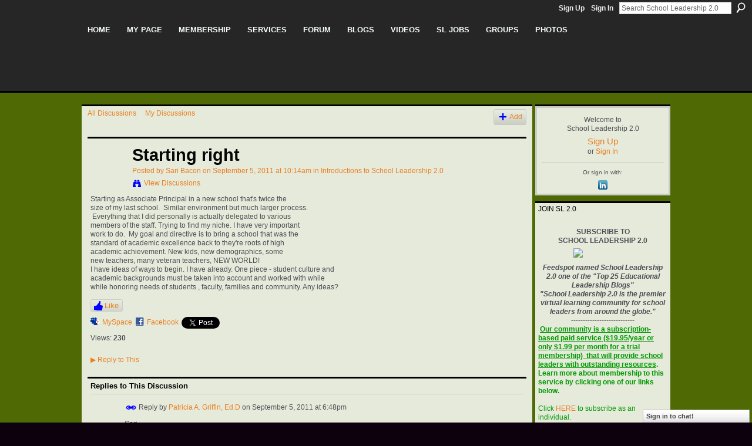

--- FILE ---
content_type: text/html; charset=UTF-8
request_url: https://schoolleadership20.com/forum/topics/starting-right
body_size: 48069
content:
<!DOCTYPE html>
<html lang="en" xmlns:og="http://ogp.me/ns#" xmlns:fb="http://www.facebook.com/2008/fbml">
<head data-layout-view="default" class="xj_layout_head">
<script>
    window.dataLayer = window.dataLayer || [];
        </script>
<!-- Google Tag Manager -->
<script>(function(w,d,s,l,i){w[l]=w[l]||[];w[l].push({'gtm.start':
new Date().getTime(),event:'gtm.js'});var f=d.getElementsByTagName(s)[0],
j=d.createElement(s),dl=l!='dataLayer'?'&l='+l:'';j.async=true;j.src=
'https://www.googletagmanager.com/gtm.js?id='+i+dl;f.parentNode.insertBefore(j,f);
})(window,document,'script','dataLayer','GTM-T5W4WQ');</script>
<!-- End Google Tag Manager -->
    <meta http-equiv="Content-Type" content="text/html; charset=utf-8" />
    <title>Starting right - School Leadership 2.0</title>
    <link rel="icon" href="https://schoolleadership20.com/favicon.ico" type="image/x-icon" />
    <link rel="SHORTCUT ICON" href="https://schoolleadership20.com/favicon.ico" type="image/x-icon" />
    <meta name="description" content="Starting as Associate Principal in a new school that's twice the
size of my last school.  Similar environment but much larger process.
 Everything that I did p…" />
<meta name="title" content="Starting right" />
<meta property="og:type" content="website" />
<meta property="og:url" content="https://schoolleadership20.com/forum/topics/starting-right" />
<meta property="og:title" content="Starting right" />
<meta property="og:image" content="https://storage.ning.com/topology/rest/1.0/file/get/2746165654?profile=UPSCALE_150x150">
<meta name="twitter:card" content="summary" />
<meta name="twitter:title" content="Starting right" />
<meta name="twitter:description" content="Starting as Associate Principal in a new school that's twice the
size of my last school.  Similar environment but much larger process.
 Everything that I did p…" />
<meta name="twitter:image" content="https://storage.ning.com/topology/rest/1.0/file/get/2746165654?profile=UPSCALE_150x150" />
<link rel="image_src" href="https://storage.ning.com/topology/rest/1.0/file/get/2746165654?profile=UPSCALE_150x150" />
<script type="text/javascript">
    djConfig = { preventBackButtonFix: false, isDebug: false }
ning = {"CurrentApp":{"premium":true,"iconUrl":"https:\/\/storage.ning.com\/topology\/rest\/1.0\/file\/get\/2746165654?profile=UPSCALE_150x150","url":"httpsschoolleadership.ning.com","domains":["schoolleadership20.com"],"online":true,"privateSource":true,"id":"schoolleadership","appId":1990010,"description":"Welcome to School Leadership 2.0, the professional networking site for those interested in education.","name":"School Leadership 2.0","owner":"2aaqosprjtz6b","createdDate":"2008-01-30T02:53:06.540Z","runOwnAds":false,"category":{"pln":null,"keany":null,"schoolleadership":null,"ISTE":null,"principals":null,"community":null,"schools":null,"practice":null,"bill":null,"plc":null,"mike":null,"research":null,"brennan":null,"NETS-A":null,"web":null,"of":null,"education":null,"learning":null,"Digital":null,"Technology":null,"Innovation":null,"ESSA":null},"tags":["pln","keany","schoolleadership","ISTE","principals","community","schools","practice","bill","plc","mike","research","brennan","NETS-A","web","of","education","learning","Digital","Technology","Innovation","ESSA"]},"CurrentProfile":null,"maxFileUploadSize":5};
        (function(){
            if (!window.ning) { return; }

            var age, gender, rand, obfuscated, combined;

            obfuscated = document.cookie.match(/xgdi=([^;]+)/);
            if (obfuscated) {
                var offset = 100000;
                obfuscated = parseInt(obfuscated[1]);
                rand = obfuscated / offset;
                combined = (obfuscated % offset) ^ rand;
                age = combined % 1000;
                gender = (combined / 1000) & 3;
                gender = (gender == 1 ? 'm' : gender == 2 ? 'f' : 0);
                ning.viewer = {"age":age,"gender":gender};
            }
        })();

        if (window.location.hash.indexOf('#!/') == 0) {
        window.location.replace(window.location.hash.substr(2));
    }
    window.xg = window.xg || {};
xg.captcha = {
    'shouldShow': false,
    'siteKey': '6Ldf3AoUAAAAALPgNx2gcXc8a_5XEcnNseR6WmsT'
};
xg.addOnRequire = function(f) { xg.addOnRequire.functions.push(f); };
xg.addOnRequire.functions = [];
xg.addOnFacebookLoad = function (f) { xg.addOnFacebookLoad.functions.push(f); };
xg.addOnFacebookLoad.functions = [];
xg._loader = {
    p: 0,
    loading: function(set) {  this.p++; },
    onLoad: function(set) {
                this.p--;
        if (this.p == 0 && typeof(xg._loader.onDone) == 'function') {
            xg._loader.onDone();
        }
    }
};
xg._loader.loading('xnloader');
if (window.bzplcm) {
    window.bzplcm._profileCount = 0;
    window.bzplcm._profileSend = function() { if (window.bzplcm._profileCount++ == 1) window.bzplcm.send(); };
}
xg._loader.onDone = function() {
            if(window.bzplcm)window.bzplcm.start('ni');
        xg.shared.util.parseWidgets();    var addOnRequireFunctions = xg.addOnRequire.functions;
    xg.addOnRequire = function(f) { f(); };
    try {
        if (addOnRequireFunctions) { dojo.lang.forEach(addOnRequireFunctions, function(onRequire) { onRequire.apply(); }); }
    } catch (e) {
        if(window.bzplcm)window.bzplcm.ts('nx').send();
        throw e;
    }
    if(window.bzplcm) { window.bzplcm.stop('ni'); window.bzplcm._profileSend(); }
};
window.xn = { track: { event: function() {}, pageView: function() {}, registerCompletedFlow: function() {}, registerError: function() {}, timer: function() { return { lapTime: function() {} }; } } };</script>
<meta name="medium" content="news" /><link rel="alternate" type="application/atom+xml" title="Starting right - School Leadership 2.0" href="https://schoolleadership20.com/forum/topics/starting-right?feed=yes&amp;xn_auth=no" /><link rel="alternate" type="application/atom+xml" title="Discussion Forum - School Leadership 2.0" href="https://schoolleadership20.com/forum?sort=mostRecent&amp;feed=yes&amp;xn_auth=no" />
<style type="text/css" media="screen,projection">
@import url("https://static.ning.com/socialnetworkmain/widgets/index/css/common-982.min.css?xn_version=3128532263");
@import url("https://static.ning.com/socialnetworkmain/widgets/forum/css/component.min.css?xn_version=148829171");
@import url("https://static.ning.com/socialnetworkmain/widgets/chat/css/bottom-bar.min.css?xn_version=512265546");

</style>

<style type="text/css" media="screen,projection">
@import url("/generated-69468fd810fd09-62588901-css?xn_version=202512201152");

</style>

<style type="text/css" media="screen,projection">
@import url("/generated-69468fd783c0c1-94312651-css?xn_version=202512201152");

</style>

<!--[if IE 6]>
    <link rel="stylesheet" type="text/css" href="https://static.ning.com/socialnetworkmain/widgets/index/css/common-ie6.min.css?xn_version=463104712" />
<![endif]-->
<!--[if IE 7]>
<link rel="stylesheet" type="text/css" href="https://static.ning.com/socialnetworkmain/widgets/index/css/common-ie7.css?xn_version=2712659298" />
<![endif]-->
<link rel="EditURI" type="application/rsd+xml" title="RSD" href="https://schoolleadership20.com/profiles/blog/rsd" />
<script type="text/javascript">(function(a,b){if(/(android|bb\d+|meego).+mobile|avantgo|bada\/|blackberry|blazer|compal|elaine|fennec|hiptop|iemobile|ip(hone|od)|iris|kindle|lge |maemo|midp|mmp|netfront|opera m(ob|in)i|palm( os)?|phone|p(ixi|re)\/|plucker|pocket|psp|series(4|6)0|symbian|treo|up\.(browser|link)|vodafone|wap|windows (ce|phone)|xda|xiino/i.test(a)||/1207|6310|6590|3gso|4thp|50[1-6]i|770s|802s|a wa|abac|ac(er|oo|s\-)|ai(ko|rn)|al(av|ca|co)|amoi|an(ex|ny|yw)|aptu|ar(ch|go)|as(te|us)|attw|au(di|\-m|r |s )|avan|be(ck|ll|nq)|bi(lb|rd)|bl(ac|az)|br(e|v)w|bumb|bw\-(n|u)|c55\/|capi|ccwa|cdm\-|cell|chtm|cldc|cmd\-|co(mp|nd)|craw|da(it|ll|ng)|dbte|dc\-s|devi|dica|dmob|do(c|p)o|ds(12|\-d)|el(49|ai)|em(l2|ul)|er(ic|k0)|esl8|ez([4-7]0|os|wa|ze)|fetc|fly(\-|_)|g1 u|g560|gene|gf\-5|g\-mo|go(\.w|od)|gr(ad|un)|haie|hcit|hd\-(m|p|t)|hei\-|hi(pt|ta)|hp( i|ip)|hs\-c|ht(c(\-| |_|a|g|p|s|t)|tp)|hu(aw|tc)|i\-(20|go|ma)|i230|iac( |\-|\/)|ibro|idea|ig01|ikom|im1k|inno|ipaq|iris|ja(t|v)a|jbro|jemu|jigs|kddi|keji|kgt( |\/)|klon|kpt |kwc\-|kyo(c|k)|le(no|xi)|lg( g|\/(k|l|u)|50|54|\-[a-w])|libw|lynx|m1\-w|m3ga|m50\/|ma(te|ui|xo)|mc(01|21|ca)|m\-cr|me(rc|ri)|mi(o8|oa|ts)|mmef|mo(01|02|bi|de|do|t(\-| |o|v)|zz)|mt(50|p1|v )|mwbp|mywa|n10[0-2]|n20[2-3]|n30(0|2)|n50(0|2|5)|n7(0(0|1)|10)|ne((c|m)\-|on|tf|wf|wg|wt)|nok(6|i)|nzph|o2im|op(ti|wv)|oran|owg1|p800|pan(a|d|t)|pdxg|pg(13|\-([1-8]|c))|phil|pire|pl(ay|uc)|pn\-2|po(ck|rt|se)|prox|psio|pt\-g|qa\-a|qc(07|12|21|32|60|\-[2-7]|i\-)|qtek|r380|r600|raks|rim9|ro(ve|zo)|s55\/|sa(ge|ma|mm|ms|ny|va)|sc(01|h\-|oo|p\-)|sdk\/|se(c(\-|0|1)|47|mc|nd|ri)|sgh\-|shar|sie(\-|m)|sk\-0|sl(45|id)|sm(al|ar|b3|it|t5)|so(ft|ny)|sp(01|h\-|v\-|v )|sy(01|mb)|t2(18|50)|t6(00|10|18)|ta(gt|lk)|tcl\-|tdg\-|tel(i|m)|tim\-|t\-mo|to(pl|sh)|ts(70|m\-|m3|m5)|tx\-9|up(\.b|g1|si)|utst|v400|v750|veri|vi(rg|te)|vk(40|5[0-3]|\-v)|vm40|voda|vulc|vx(52|53|60|61|70|80|81|83|85|98)|w3c(\-| )|webc|whit|wi(g |nc|nw)|wmlb|wonu|x700|yas\-|your|zeto|zte\-/i.test(a.substr(0,4)))window.location.replace(b)})(navigator.userAgent||navigator.vendor||window.opera,'https://schoolleadership20.com/m/discussion?id=1990010%3ATopic%3A67439');</script></head>
<body>
<!-- Google Tag Manager (noscript) -->
<noscript><iframe src="https://www.googletagmanager.com/ns.html?id=GTM-T5W4WQ"
height="0" width="0" style="display:none;visibility:hidden"></iframe></noscript>
<!-- End Google Tag Manager (noscript) -->
    <div class="xj_before_content"><div id='fb-root'></div>
<script>
  window.fbAsyncInit = function () {
    FB.init({
      appId      : null, 
      status     : true,   
      cookie     : true,   
      xfbml      : true, 
      version    : 'v2.3'  
    });
    var n = xg.addOnFacebookLoad.functions.length;
    for (var i = 0; i < n; i++) {
      xg.addOnFacebookLoad.functions[i]();
    }
    xg.addOnFacebookLoad = function (f) { f(); };
    xg.addOnFacebookLoad.functions = [];
  };
  (function() {
    var e = document.createElement('script');
    e.src = document.location.protocol + '//connect.facebook.net/en_US/sdk.js';
    e.async = true;
    document.getElementById('fb-root').appendChild(e);
  })();
</script>        <div id="xn_bar">
            <div id="xn_bar_menu">
                <div id="xn_bar_menu_branding" >
                                    </div>

                <div id="xn_bar_menu_more">
                    <form id="xn_bar_menu_search" method="GET" action="https://schoolleadership20.com/main/search/search">
                        <fieldset>
                            <input type="text" name="q" id="xn_bar_menu_search_query" value="Search School Leadership 2.0" _hint="Search School Leadership 2.0" accesskey="4" class="text xj_search_hint" />
                            <a id="xn_bar_menu_search_submit" href="#" onclick="document.getElementById('xn_bar_menu_search').submit();return false">Search</a>
                        </fieldset>
                    </form>
                </div>

                            <ul id="xn_bar_menu_tabs">
                                            <li><a href="https://schoolleadership20.com/main/authorization/signUp?target=https%3A%2F%2Fschoolleadership20.com%2Fforum%2Ftopics%2Fstarting-right">Sign Up</a></li>
                                                <li><a href="https://schoolleadership20.com/main/authorization/signIn?target=https%3A%2F%2Fschoolleadership20.com%2Fforum%2Ftopics%2Fstarting-right">Sign In</a></li>
                                    </ul>
                        </div>
        </div>
        </div>
    <div class="xg_theme" data-layout-pack="benedick">
        <div id="xg_themebody">
            <div id="xg_ad_above_header" class="xg_ad xj_ad_above_header dy-displaynone">
                    
                </div>        
            <div id="xg_head">
                <div id="xg_navigation" class="xj_navigation"><ul>
    <li id="xg_tab_xn1" class="xg_subtab"><a href="/"><span>Home</span></a></li><li id="xg_tab_xn55" class="xg_subtab"><a href="/profiles"><span>My Page</span></a></li><li dojoType="SubTabHover" id="xg_tab_xn0" class="xg_subtab"><a href="/page/join-us-on-school-leadership"><span>Membership</span></a><div class="xg_subtab" style="display:none;position:absolute;"><ul class="xg_subtab" style="display:block;" ><li style="list-style:none !important;display:block;text-align:left;"><a href="/profiles/members/" style="float:none;"><span>Member Search</span></a></li><li style="list-style:none !important;display:block;text-align:left;"><a href="/page/join-us-on-school-leadership" style="float:none;"><span>Join (Individual)</span></a></li><li style="list-style:none !important;display:block;text-align:left;"><a href="http://storage.ning.com/topology/rest/1.0/file/get/2057438628?profile=original" target="_blank" style="float:none;"><span>Join (Institutional)</span></a></li><li style="list-style:none !important;display:block;text-align:left;"><a href="/page/learn-more-benefits" style="float:none;"><span>Learn More/Benefits</span></a></li><li style="list-style:none !important;display:block;text-align:left;"><a href="/page/1990010:Page:22981" style="float:none;"><span>FAQ&#039;s</span></a></li><li style="list-style:none !important;display:block;text-align:left;"><a href="/video/video/listTagged?tag=slscreencast" style="float:none;"><span>Video Tutorials</span></a></li></ul></div></li><li dojoType="SubTabHover" id="xg_tab_xn56" class="xg_subtab"><a href="/page/education"><span>Services</span></a><div class="xg_subtab" style="display:none;position:absolute;"><ul class="xg_subtab" style="display:block;" ><li style="list-style:none !important;display:block;text-align:left;"><a href="/chat" target="_blank" style="float:none;"><span>Chat Room</span></a></li><li style="list-style:none !important;display:block;text-align:left;"><a href="/events/event/listUpcoming" style="float:none;"><span>Conferences &amp; Events</span></a></li><li style="list-style:none !important;display:block;text-align:left;"><a href="/page/directory-of-services-for-schools" style="float:none;"><span>Consultants Corner</span></a></li></ul></div></li><li id="xg_tab_xn31" class="xg_subtab"><a href="/forum"><span>Forum</span></a></li><li dojoType="SubTabHover" id="xg_tab_xn16" class="xg_subtab"><a href="/profiles/blog/list"><span>Blogs</span></a><div class="xg_subtab" style="display:none;position:absolute;"><ul class="xg_subtab" style="display:block;" ><li style="list-style:none !important;display:block;text-align:left;"><a href="/page/write-blog-for-sl2-0" style="float:none;"><span>Write/Blog for SL2.0</span></a></li></ul></div></li><li id="xg_tab_xn18" class="xg_subtab"><a href="/video/video"><span>Videos</span></a></li><li dojoType="SubTabHover" id="xg_tab_xn60" class="xg_subtab"><a href="http://www.schoolleadershipjobs.com"><span>SL Jobs</span></a><div class="xg_subtab" style="display:none;position:absolute;"><ul class="xg_subtab" style="display:block;" ><li style="list-style:none !important;display:block;text-align:left;"><a href="http://www.schoolleadershipjobs.com/" target="_blank" style="float:none;"><span>Search Job Postings</span></a></li><li style="list-style:none !important;display:block;text-align:left;"><a href="http://schoolleadershipjobs.jobboard.io/employers/sign_up" style="float:none;"><span>Create Employer Profile</span></a></li><li style="list-style:none !important;display:block;text-align:left;"><a href="http://www.schoolleadershipjobs.com/products" target="_blank" style="float:none;"><span>Post a Job</span></a></li><li style="list-style:none !important;display:block;text-align:left;"><a href="http://schoolleadershipjobs.jobboard.io/profiles/sign_in" style="float:none;"><span>Create Job Alerts</span></a></li><li style="list-style:none !important;display:block;text-align:left;"><a href="/page/school-administration-and" style="float:none;"><span>Job Resources</span></a></li></ul></div></li><li id="xg_tab_xn22" class="xg_subtab"><a href="/groups" target="_blank"><span>Groups</span></a></li><li id="xg_tab_photo" class="xg_subtab"><a href="/photo"><span>Photos</span></a></li></ul>
</div>
                <div id="xg_masthead">
                    <h1 id="xg_sitename" class="xj_site_name"><a id="application_name_header_link" href="/">School Leadership 2.0</a></h1>
                    <p id="xg_sitedesc" class="xj_site_desc">A Network Connecting School Leaders From Around The Globe</p>
                </div>
            </div>
            <div id="xg_ad_below_header" class="xg_ad xj_ad_below_header dy-displaynone">
						
					</div>
            <div id="xg" class="xg_widget_forum xg_widget_forum_topic xg_widget_forum_topic_show">
                	
                <div id="xg_body">
                    <div class="xj_notifications"></div>
                    <div class="xg_column xg_span-16" id="column1">
                        <div id="xg_canvas" class="xj_canvas">
                            <ul class="navigation easyclear">
            <li><a href="https://schoolleadership20.com/forum">All Discussions</a></li>
        <li><a href="https://schoolleadership20.com/forum/topic/listForContributor?">My Discussions</a></li>
                <li class="right xg_lightborder navbutton"><a href="https://schoolleadership20.com/main/authorization/signUp?target=https%3A%2F%2Fschoolleadership20.com%2Fforum%2Ftopic%2Fnew%3Ftarget%3Dhttps%253A%252F%252Fschoolleadership20.com%252Fforum%252Ftopics%252Fstarting-right%26categoryId%3D1990010%253ACategory%253A22649" dojoType="PromptToJoinLink" _joinPromptText="Please sign up or sign in to complete this step." _hasSignUp="true" _signInUrl="https://schoolleadership20.com/main/authorization/signIn?target=https%3A%2F%2Fschoolleadership20.com%2Fforum%2Ftopic%2Fnew%3Ftarget%3Dhttps%253A%252F%252Fschoolleadership20.com%252Fforum%252Ftopics%252Fstarting-right%26categoryId%3D1990010%253ACategory%253A22649" class="xg_sprite xg_sprite-add">Add</a></li>
    </ul>
<div class="xg_module xg_module_with_dialog">
    <div class="xg_headline xg_headline-img xg_headline-2l">
    <div class="ib"><span class="xg_avatar"><a class="fn url" href="http://schoolleadership20.com/profile/SariBacon"  title="Sari Bacon"><span class="table_img dy-avatar dy-avatar-64 "><img  class="photo photo" src="https://storage.ning.com/topology/rest/1.0/file/get/2236857802?profile=original&amp;width=64&amp;height=64&amp;crop=1%3A1" alt="" /></span></a></span></div>
<div class="tb"><h1>Starting right</h1>
        <ul class="navigation byline">
            <li><a class="nolink">Posted by </a><a href="/profile/SariBacon">Sari Bacon</a><a class="nolink"> on September 5, 2011 at 10:14am in </a><a href="https://schoolleadership20.com/forum/categories/introductions-to-school/listForCategory">Introductions to School Leadership 2.0</a></li>
            <li><a class="xg_sprite xg_sprite-view" href="https://schoolleadership20.com/forum/topic/listForContributor?user=0whme1w1av53b">View Discussions</a></li>
        </ul>
    </div>
</div>
    <div class="xg_module_body">
        <div class="discussion" data-category-id="1990010:Category:22649">
            <div class="description">
                                <div class="xg_user_generated">
                    Starting as Associate Principal in a new school that's twice the<br />
size of my last school.  Similar environment but much larger process.<br />
 Everything that I did personally is actually delegated to various<br />
members of the staff. Trying to find my niche. I have very important<br />
work to do.  My goal and directive is to bring a school that was the<br />
standard of academic excellence back to they're roots of high<br />
academic achievement. New kids, new demographics, some<br />
new teachers, many veteran teachers, NEW WORLD! <br />
I have ideas of ways to begin. I have already. One piece - student culture and <br />
academic backgrounds must be taken into account and worked with while <br />
while honoring needs of students , faculty, families and community. Any ideas?                 </div>
            </div>
        </div>
                    <p class="small" id="tagsList" style="display:none">Tags:<br/></p>
                <div class="left-panel">
            <div class="likebox likebox-ning">
    <div class="ning-like">
                <div class="xg_lightborder like-button like-button-3">
            <a data-content-id="1990010:Topic:67439"
                        data-content-type="Topic"
                        data-sign-up-url="https://schoolleadership20.com/main/authorization/signUp?target=https%3A%2F%2Fschoolleadership20.com%2Fforum%2Ftopics%2Fstarting-right"
                        data-like-url="/main/like/like"
                        data-unlike-url="/main/like/unlike"
                        data-track='{"category":"Likes","action":"Like","label":"","ga4":{"event":"like"}}'                                                data-page-type="detail" class="xg_sprite" href="#">
                Like            </a>
        </div>
                <div class="like-count dy-displaynone">
            <a href="#" class="view-liked" _id="1990010:Topic:67439">0 members like this</a>
        </div>
    </div>
</div>
                <p class="share-links clear">
                <a href="http://www.myspace.com/Modules/PostTo/Pages/?t=Starting%20right&c=Check%20out%20%22Starting%20right%22%20on%20School%20Leadership%202.0&u=https%3A%2F%2Fschoolleadership20.com%2Fxn%2Fdetail%2F1990010%3ATopic%3A67439&l=2" class="post_to_myspace" target="_blank">MySpace</a>            <script>!function(d,s,id){var js,fjs=d.getElementsByTagName(s)[0];if(!d.getElementById(id)){js=d.createElement(s);js.id=id;js.src="//platform.twitter.com/widgets.js";fjs.parentNode.insertBefore(js,fjs);}}(document,"script","twitter-wjs");</script>
                    <span class="xg_tweet">
        <a href="https://twitter.com/share" class="post_to_twitter twitter-share-button" target="_blank"
            data-text="Checking out &quot;Starting right&quot; on School Leadership 2.0:" data-url="https://schoolleadership20.com/forum/topics/starting-right" data-count="none" data-dnt="true">Tweet</a>
        </span>
        <span class="google-plusone" data-content-type="Topic" data-content-id="1990010:Topic:67439" data-page-type="detail">
    <g:plusone callback="xg_index_googlePlusOne_onPlusOne" size="medium" count="false" href="https://schoolleadership20.com/xn/detail/1990010:Topic:67439"></g:plusone>
</span>

        <a class="post_to_facebook xj_post_to_facebook" href="http://www.facebook.com/share.php?u=https%3A%2F%2Fschoolleadership20.com%2Fforum%2Ftopics%2Fstarting-right%3Fxg_source%3Dfacebookshare&amp;t=" _url="https://schoolleadership20.com/forum/topics/starting-right?xg_source=facebookshare" _title="" _log="{&quot;module&quot;:&quot;forum&quot;,&quot;page&quot;:&quot;topic&quot;,&quot;action&quot;:&quot;show&quot;}">Facebook</a>
    <div class="likebox">
    <div class="facebook-like" data-content-type="Topic" data-content-id="1990010:Topic:67439" data-page-type="detail">
        <fb:like href="https://schoolleadership20.com/xn/detail/1990010:Topic:67439" layout="button_count" show_faces="false" width="450"></fb:like>
    </div>
</div>
                </p>
                            <script>xg.addOnRequire(function () { xg.post('/main/viewcount/update?xn_out=json', {key: '1990010:Topic:67439', x: '0471bdd'}); });</script>                <p class="small dy-clear view-count-container">
    <span class="view-count-label">Views:</span> <span class="view-count">230</span></p>

                    </div>
                <dl id="cf" class="discussion noindent">
            <dd>             <p class="toggle">
            <a href="https://schoolleadership20.com/main/authorization/signUp?target=https%3A%2F%2Fschoolleadership20.com%2Fforum%2Ftopics%2Fstarting-right" dojoType="PromptToJoinLink" _joinPromptText="Please sign up or sign in to complete this step." _hasSignUp="true" _signInUrl="https://schoolleadership20.com/main/authorization/signIn?target=https%3A%2F%2Fschoolleadership20.com%2Fforum%2Ftopics%2Fstarting-right"><span><!--[if IE]>&#9658;<![endif]--><![if !IE]>&#9654;<![endif]></span> Reply to This</a>
        </p>
    </dd>        </dl>
    </div>
</div>
    <div class="xg_module">
            <div id="discussionReplies" >
            <div class="xg_module_body">
                <h3 id="comments" _scrollTo="cid-">Replies to This Discussion</h3>
                                    <dl class="discussion clear i0 xg_lightborder">
    <dt class="byline">
        <a name="1990010:Comment:67628" id="cid-1990010:Comment:67628"></a>         <span class="xg_avatar"><a class="fn url" href="http://schoolleadership20.com/profile/PatriciaAGriffin"  title="Patricia A. Griffin, Ed.D"><span class="table_img dy-avatar dy-avatar-48 "><img  class="photo photo left" src="https://storage.ning.com/topology/rest/1.0/file/get/2190165302?profile=RESIZE_48X48&amp;width=48&amp;height=48&amp;crop=1%3A1" alt="" /></span></a></span><a name="1990010Comment67628" href="https://schoolleadership20.com/xn/detail/1990010:Comment:67628" title="Permalink to this Reply" class="xg_icon xg_icon-permalink">Permalink</a> Reply by <a href="https://schoolleadership20.com/forum/topic/listForContributor?user=03jxix7xmgx81" class="fn url">Patricia A. Griffin, Ed.D</a> on <span class="timestamp">September 5, 2011 at 6:48pm</span>    </dt>
        <dd>
                        <div class="description" id="desc_1990010Comment67628"><div class="xg_user_generated">Sari,<br />
<br />
Learn the school culture. Meet with key staff and establish trust. Conduct walk throughs. Get a handle on the teaching and learning taking place. Use data to assess the needs of the students. With your goal of improving student achievement in mind, become the change agent to improve results. Cite evidence from research, theory and your experience. Be supportive and be visible. Keep in line with the district/school mission and goals. Assess the manner in which teachers are collaborating with each other, their students, parents and administration. Set reasonable targets that can be measured with the staff's input at department and/or faculty meetings. Stay positive and embrace the challenge. Good luck.<br />
<br />
Patricia</div></div>
                </dd>
        <dd>
        <ul class="actionlinks">
    <li>             <p class="toggle">
            <a href="https://schoolleadership20.com/main/authorization/signUp?target=https%3A%2F%2Fschoolleadership20.com%2Fforum%2Ftopics%2Fstarting-right" dojoType="PromptToJoinLink" _joinPromptText="Please sign up or sign in to complete this step." _hasSignUp="true" _signInUrl="https://schoolleadership20.com/main/authorization/signIn?target=https%3A%2F%2Fschoolleadership20.com%2Fforum%2Ftopics%2Fstarting-right"><span><!--[if IE]>&#9658;<![endif]--><![if !IE]>&#9654;<![endif]></span> Reply</a>
        </p>
    </li><li class="actionlink"></li>    </ul>
</dl>
<dl class="discussion clear i0 xg_lightborder">
    <dt class="byline">
        <a name="1990010:Comment:68153" id="cid-1990010:Comment:68153"></a>         <span class="xg_avatar"><a class="fn url" href="http://schoolleadership20.com/profile/StanPelech"  title="Stan Pelech"><span class="table_img dy-avatar dy-avatar-48 "><img  class="photo photo left" src="https://storage.ning.com/topology/rest/1.0/file/get/2190160209?profile=RESIZE_48X48&amp;width=48&amp;height=48&amp;crop=1%3A1" alt="" /></span></a></span><a name="1990010Comment68153" href="https://schoolleadership20.com/xn/detail/1990010:Comment:68153" title="Permalink to this Reply" class="xg_icon xg_icon-permalink">Permalink</a> Reply by <a href="https://schoolleadership20.com/forum/topic/listForContributor?user=0a02mzmo5bjy7" class="fn url">Stan Pelech</a> on <span class="timestamp">September 7, 2011 at 10:56am</span>    </dt>
        <dd>
                        <div class="description" id="desc_1990010Comment68153"><div class="xg_user_generated"><p>Sari,</p>
<p>First, the fact that you are seeking advice bodes well for your future there. Second, I have found that when trying to understand the culture of a building it helps to review the VADIR report as well as the student managment system for the types of referrals that are written and by who, it provides you with a bird's eye view into the past to see what helped lead to the current structure and daily practices. Additionally, it will provide you with documented background information about some of the faculty and students you will be trying to lead. It can be very useful when new challenges arise.</p>
<p> </p>
<p>Good Luck!</p></div></div>
                </dd>
        <dd>
        <ul class="actionlinks">
    <li>             <p class="toggle">
            <a href="https://schoolleadership20.com/main/authorization/signUp?target=https%3A%2F%2Fschoolleadership20.com%2Fforum%2Ftopics%2Fstarting-right" dojoType="PromptToJoinLink" _joinPromptText="Please sign up or sign in to complete this step." _hasSignUp="true" _signInUrl="https://schoolleadership20.com/main/authorization/signIn?target=https%3A%2F%2Fschoolleadership20.com%2Fforum%2Ftopics%2Fstarting-right"><span><!--[if IE]>&#9658;<![endif]--><![if !IE]>&#9654;<![endif]></span> Reply</a>
        </p>
    </li><li class="actionlink"></li>    </ul>
</dl>
<dl class="discussion clear i0 xg_lightborder">
    <dt class="byline">
        <a name="1990010:Comment:67613" id="cid-1990010:Comment:67613"></a>         <span class="xg_avatar"><a class="fn url" href="http://schoolleadership20.com/profile/TheodoreFulton"  title="Theodore Fulton Ed.D."><span class="table_img dy-avatar dy-avatar-48 "><img  class="photo photo left" src="https://storage.ning.com/topology/rest/1.0/file/get/2190159373?profile=RESIZE_48X48&amp;width=48&amp;height=48&amp;crop=1%3A1" alt="" /></span></a></span><a name="1990010Comment67613" href="https://schoolleadership20.com/xn/detail/1990010:Comment:67613" title="Permalink to this Reply" class="xg_icon xg_icon-permalink">Permalink</a> Reply by <a href="https://schoolleadership20.com/forum/topic/listForContributor?user=2oz6c10m65rac" class="fn url">Theodore Fulton Ed.D.</a> on <span class="timestamp">September 7, 2011 at 12:37pm</span>    </dt>
        <dd>
                        <div class="description" id="desc_1990010Comment67613"><div class="xg_user_generated"> <br />
<p><span style="font-size: 10pt; color: black; font-family: Georgia;">Sari,</span></p>
<p><span style="font-size: 10pt; color: black; font-family: Georgia;">Sit down and meet with the various stakeholders in your learning community (teachers, chairpersons, directors, parents, custodians, teacher assistants, etc.).  Allow them the opportunity to share concerns, present ideas, provide institutional history, discuss past academic initiatives, etc. in a non-judgmental manner.   Practice will foster a collaborative environment in which individuals feel empowered to be creative, offer suggestions, etc. </span></p></div></div>
                </dd>
        <dd>
        <ul class="actionlinks">
    <li>             <p class="toggle">
            <a href="https://schoolleadership20.com/main/authorization/signUp?target=https%3A%2F%2Fschoolleadership20.com%2Fforum%2Ftopics%2Fstarting-right" dojoType="PromptToJoinLink" _joinPromptText="Please sign up or sign in to complete this step." _hasSignUp="true" _signInUrl="https://schoolleadership20.com/main/authorization/signIn?target=https%3A%2F%2Fschoolleadership20.com%2Fforum%2Ftopics%2Fstarting-right"><span><!--[if IE]>&#9658;<![endif]--><![if !IE]>&#9654;<![endif]></span> Reply</a>
        </p>
    </li><li class="actionlink"></li>    </ul>
</dl>
                            </div>
            <div class="xg_module_foot">
                                    <p class="left">
                        <a class="xg_icon xg_icon-rss" href="https://schoolleadership20.com/forum/topics/starting-right?feed=yes&amp;xn_auth=no">RSS</a>
                    </p>
                            </div>
        </div>
    </div>

                        </div>
                    </div>
                    <div class="xg_column xg_span-5 xg_last" id="column2">
                        <div class="xj_user_info">    <div class="xg_module" id="xg_module_account">
        <div class="xg_module_body xg_signup xg_lightborder">
            <p>Welcome to<br />School Leadership 2.0</p>
                        <p class="last-child"><big><strong><a href="https://schoolleadership20.com/main/authorization/signUp?target=https%3A%2F%2Fschoolleadership20.com%2Fforum%2Ftopics%2Fstarting-right">Sign Up</a></strong></big><br/>or <a href="https://schoolleadership20.com/main/authorization/signIn?target=https%3A%2F%2Fschoolleadership20.com%2Fforum%2Ftopics%2Fstarting-right" style="white-space:nowrap">Sign In</a></p>
                            <div class="xg_external_signup xg_lightborder xj_signup">
                    <p class="dy-small">Or sign in with:</p>
                    <ul class="providers">
            <li>
            <a
                onclick="xg.index.authorization.social.openAuthWindow(
                    'https://auth.ning.com/socialAuth/linkedin?edfm=Gw0JPMKAFs2dTckQzust0iVZ1rtr1wRJFFlSp5LoevmoBx%2FDqh3EPHzCLJ2DmdOw4KnsYL05K3zRrxy6ynhRGQFE90dmbLtFaLOph6PLuPeaPQANn7dErRN85OZ%2F8B37yeBx5gvm0uJ6JVWSRrG%2FHhKALn4xgdVrHaGmc7amgiqG1sO8U5LNDTowMENWe0ZYbuQOXP9YxfJ0wKIzWfRoe9HoGIs1B3mmuaj8Xuo0r3ZB8oi2Vrh6JWjCJgr%2F%2BiP2qHjCo4e7Oe85zIYG72VbvVHV%2BzZ7IDdAo5AuTNvzCX1SSXbOyX3HVIYRJVDxi5e6c%2BjGfWgmW3bCEQZEg%2B%2B2NqKECyaM2%2BRkQVo9OpwSNRZS3CM4z9kEwhbx6sf0tvdxo1u50rjggi6g9nFW60P3raLAoRyUXftp%2BDZ8Lw6%2BVu0%3D'
                ); return false;">
                <span class="mini-service mini-service-linkedin" title="LinkedIn"></span>
            </a>
        </li>
    </ul>
                </div>
                    </div>
    </div>
</div>
                        <div class="xj_sidebar_content"><div class="xg_module html_module module_text xg_reset" data-module_name="text"
        >
        <div class="xg_module_head"><h2>JOIN SL 2.0</h2></div>
        <div class="xg_module_body xg_user_generated">
            <p></p>
<p style="text-align: center;"><strong>SUBSCRIBE TO</strong></p>
<center>
<p><strong>SCHOOL LEADERSHIP 2.0</strong></p>
<p><a href="https://storage.ning.com/topology/rest/1.0/file/get/13541136853?profile=original" target="_blank" rel="noopener"><img src="https://storage.ning.com/topology/rest/1.0/file/get/13541136853?profile=RESIZE_710x" width="100" class="align-full"  /></a></p>
<p><em><strong>Feedspot named School Leadership 2.0 one of the "Top 25 Educational Leadership Blogs"</strong></em></p>
<p><em><strong>"School Leadership 2.0 is the premier virtual learning community for school leaders from around the globe."</strong></em></p>
<p>---------------------------</p>
</center>
<p><b><font color="#009900">&#160;</font></b><span style="text-decoration: underline;"><strong><font color="#009900">Our community is a subscription-based paid service ($19.95/year or only $1.99 per month for a trial membership) &#160;that will provide school leaders with outstanding resources</font></strong></span><b><font color="#009900">. Learn more about membership to this service by clicking one of our links below.</font></b></p>
<p>&#160;</p>
<p><font color="#009900">Click <a href="https://schoolleadership20.com/page/join-us-on-school-leadership" target="_blank" rel="noopener">HERE</a>&#160;to subscribe as an individual.</font></p>
<p><b><font color="#009900">&#160;</font></b></p>
<p><b><font color="#009900">Click <a href="https://schoolleadership20.com/page/organizational-membership-form" target="_self">HERE</a>&#160;to learn about group membership (i.e., association, leadership teams)</font></b></p>
<p style="text-align: center;">__________________</p>
<center>
<p><strong>CREATE AN EMPLOYER PROFILE AND GET JOB ALERTS AT&#160;</strong></p>
<p></p>
<p><strong>SCHOOLLEADERSHIPJOBS.COM</strong></p>
</center>
<p><a href="http://www.schoolleadershipjobs.com" target="_blank" rel="noopener"><img src="https://storage.ning.com/topology/rest/1.0/file/get/2057438382?profile=RESIZE_320x320" width="220" class="align-center"  /></a></p>
<p></p>
<p></p>
<table style="background-color: #ffff00;" bgcolor="#FFFF00" border="0" cellpadding="2" cellspacing="0" width="100%" id="textEdit"></table>
        </div>
        </div>
<div class="xg_module html_module module_text xg_reset" data-module_name="text"
        >
        <div class="xg_module_head"><h2>New Partnership</h2></div>
        <div class="xg_module_body xg_user_generated">
            <div dir="ltr"><img alt="image0.jpeg" src="https://mail.google.com/mail/u/0?ui=2&amp;ik=9d2c14cf7d&amp;attid=0.0.1&amp;permmsgid=msg-f:1848062183276648000&amp;th=19a5a2c3a5099640&amp;view=fimg&amp;fur=ip&amp;permmsgid=msg-f:1848062183276648000&amp;sz=s0-l75-ft&amp;attbid=ANGjdJ8IdMMzx8mJijwpYtdRVoryi6Qk70FYPZvYATJKh8c5ePKtgVIYVeuJboZoaCgjW47OM6QX46XEprtHs7waPwlIAY7ePcUonFAtbMuozJCN6ILSNpDEU4BEKGE&amp;disp=emb&amp;zw" data-image-whitelisted="" class="CToWUd a6T" data-bit="iit" tabindex="0"  /></div>
<div dir="ltr"></div>
<div dir="ltr">
<p style="text-align: center;"><strong>Mentors.net - a Professional Development Resource</strong></p>
<p style="text-align: center;"></p>
<p><span>Mentors.net was founded in 1995 as a professional development resource for school&#160;</span><span>administrators leading new teacher induction programs. It soon evolved into a&#160;</span><span>destination where both new and student teachers could reflect on their teaching&#160;</span><span>experiences. Now, nearly thirty years later, Mentors.net has taken on a new&#160;</span><span>direction—serving as a platform for beginning teachers, preservice educators, and</span></p>
<p><span>other professionals to share their insights and experiences from the early years of&#160;</span><span>teaching, with a focus on integrating artificial intelligence. We invite you to&#160;</span><span>contribute by sharing your experiences in the form of a journal article, story,&#160;</span><span>reflection, or timely tips, especially on how you incorporate AI into your teaching</span></p>
<p><span>practice. Submissions may range from a 500-word personal reflection to a 2,000-</span><span>word article with formal citations.</span></p>
<p></p>
</div>
        </div>
        </div>
</div>
                    </div>
                </div>
            </div>
            <div id="xg_foot">
                <div id="xg_footcontent">
                    <div class="xj_foot_content"><p class="left">
    © 2026             &nbsp; Created by William Brennan and Michael Keany            &nbsp;
    Powered by<a class="poweredBy-logo" href="https://www.ning.com/" title="" alt="" rel="dofollow">
    <img class="poweredbylogo" width="87" height="15" src="https://static.ning.com/socialnetworkmain/widgets/index/gfx/Ning_MM_footer_wht@2x.png?xn_version=2105418020"
         title="Ning Website Builder" alt="Website builder | Create website | Ning.com">
</a>    </p>
    <p class="right xg_lightfont">
                    <a href="https://schoolleadership20.com/main/embeddable/list">Badges</a> &nbsp;|&nbsp;
                        <a href="https://schoolleadership20.com/main/authorization/signUp?target=https%3A%2F%2Fschoolleadership20.com%2Fmain%2Findex%2Freport" dojoType="PromptToJoinLink" _joinPromptText="Please sign up or sign in to complete this step." _hasSignUp="true" _signInUrl="https://schoolleadership20.com/main/authorization/signIn?target=https%3A%2F%2Fschoolleadership20.com%2Fmain%2Findex%2Freport">Report an Issue</a> &nbsp;|&nbsp;
                        <a href="https://schoolleadership20.com/main/authorization/termsOfService?previousUrl=https%3A%2F%2Fschoolleadership20.com%2Fforum%2Ftopics%2Fstarting-right">Terms of Service</a>
            </p>
</div>
                </div>
            </div>
			<div id="xg_ad_below_footer" class="xg_ad xj_ad_below_footer">
				<div class="xg_module module-plain  html_module module_text xg_reset" data-module_name="text"
        >
            <div class="xg_module_body xg_user_generated">
            <script async="" src="//pagead2.googlesyndication.com/pagead/js/adsbygoogle.js" type="text/javascript">
</script><!-- SL20 Jobs # 1 -->
<ins class="adsbygoogle" style="display:inline-block;width:728px;height:90px" data-ad-client="ca-pub-9385454322560538" data-ad-slot="2224446287"></ins><script type="text/javascript">
(adsbygoogle = window.adsbygoogle || []).push({});
</script>
        </div>
        </div>

			</div>
        </div>
    </div>
    <div class="xj_after_content"><div id="xj_baz17246" class="xg_theme"></div>
<div id="xg_overlay" style="display:none;">
<!--[if lte IE 6.5]><iframe></iframe><![endif]-->
</div>
<!--googleoff: all--><noscript>
	<style type="text/css" media="screen">
        #xg { position:relative;top:120px; }
        #xn_bar { top:120px; }
	</style>
	<div class="errordesc noscript">
		<div>
            <h3><strong>Hello, you need to enable JavaScript to use School Leadership 2.0.</strong></h3>
            <p>Please check your browser settings or contact your system administrator.</p>
			<img src="/xn_resources/widgets/index/gfx/jstrk_off.gif" alt="" height="1" width="1" />
		</div>
	</div>
</noscript><!--googleon: all-->
<script type="text/javascript" src="https://static.ning.com/socialnetworkmain/widgets/lib/core.min.js?xn_version=1651386455"></script>        <script>
            var sources = ["https:\/\/static.ning.com\/socialnetworkmain\/widgets\/lib\/js\/jquery\/jquery-ui.min.js?xn_version=2186421962","https:\/\/static.ning.com\/socialnetworkmain\/widgets\/lib\/js\/modernizr\/modernizr.custom.js?xn_version=202512201152","https:\/\/static.ning.com\/socialnetworkmain\/widgets\/lib\/js\/jquery\/jstorage.min.js?xn_version=1968060033","https:\/\/static.ning.com\/socialnetworkmain\/widgets\/lib\/js\/jquery\/jquery.autoResize.js?xn_version=202512201152","https:\/\/static.ning.com\/socialnetworkmain\/widgets\/lib\/js\/jquery\/jquery.jsonp.min.js?xn_version=1071124156","https:\/\/static.ning.com\/socialnetworkmain\/widgets\/lib\/js\/Base64.js?xn_version=202512201152","https:\/\/static.ning.com\/socialnetworkmain\/widgets\/lib\/js\/jquery\/jquery.ui.widget.js?xn_version=202512201152","https:\/\/static.ning.com\/socialnetworkmain\/widgets\/lib\/js\/jquery\/jquery.iframe-transport.js?xn_version=202512201152","https:\/\/static.ning.com\/socialnetworkmain\/widgets\/lib\/js\/jquery\/jquery.fileupload.js?xn_version=202512201152","https:\/\/storage.ning.com\/topology\/rest\/1.0\/file\/get\/12882174263?profile=original&r=1750439403","https:\/\/storage.ning.com\/topology\/rest\/1.0\/file\/get\/12882174097?profile=original&r=1750439403","https:\/\/storage.ning.com\/topology\/rest\/1.0\/file\/get\/11108765483?profile=original&r=1750439406","https:\/\/storage.ning.com\/topology\/rest\/1.0\/file\/get\/11108766291?profile=original&r=1684134890","https:\/\/storage.ning.com\/topology\/rest\/1.0\/file\/get\/12428079875?profile=original&r=1750439407"];
            var numSources = sources.length;
                        var heads = document.getElementsByTagName('head');
            var node = heads.length > 0 ? heads[0] : document.body;
            var onloadFunctionsObj = {};

            var createScriptTagFunc = function(source) {
                var script = document.createElement('script');
                
                script.type = 'text/javascript';
                                var currentOnLoad = function() {xg._loader.onLoad(source);};
                if (script.readyState) { //for IE (including IE9)
                    script.onreadystatechange = function() {
                        if (script.readyState == 'complete' || script.readyState == 'loaded') {
                            script.onreadystatechange = null;
                            currentOnLoad();
                        }
                    }
                } else {
                   script.onerror = script.onload = currentOnLoad;
                }

                script.src = source;
                node.appendChild(script);
            };

            for (var i = 0; i < numSources; i++) {
                                xg._loader.loading(sources[i]);
                createScriptTagFunc(sources[i]);
            }
        </script>
    <script type="text/javascript">
if (!ning._) {ning._ = {}}
ning._.compat = { encryptedToken: "<empty>" }
ning._.CurrentServerTime = "2026-01-26T11:01:27+00:00";
ning._.probableScreenName = "";
ning._.domains = {
    base: 'ning.com',
    ports: { http: '80', ssl: '443' }
};
ning.loader.version = '202512201152'; // DEP-251220_1:477f7ee 33
djConfig.parseWidgets = false;
</script>
        <script type="text/javascript">
          (function() {
            var po = document.createElement('script'); po.type = 'text/javascript'; po.async = true;
            po.src = 'https://apis.google.com/js/plusone.js';
            var s = document.getElementsByTagName('script')[0]; s.parentNode.insertBefore(po, s);
          })();
        </script>
        <script type="text/javascript">
        xg.token = '';
xg.canTweet = false;
xg.cdnHost = 'static.ning.com';
xg.version = '202512201152';
xg.useMultiCdn = true;
xg.staticRoot = 'socialnetworkmain';
xg.xnTrackHost = null;
    xg.cdnDefaultPolicyHost = 'static';
    xg.cdnPolicy = [];
xg.global = xg.global || {};
xg.global.currentMozzle = 'forum';
xg.global.userCanInvite = false;
xg.global.requestBase = '';
xg.global.locale = 'en_US';
xg.num_thousand_sep = ",";
xg.num_decimal_sep = ".";
(function() {
    dojo.addOnLoad(function() {
        if(window.bzplcm) { window.bzplcm.ts('hr'); window.bzplcm._profileSend(); }
            });
            ning.loader.require('xg.shared.SpamFolder', 'xg.index.like.likeButton', 'xg.index.googlePlusOne', 'xg.index.facebookLike', function() { xg._loader.onLoad('xnloader'); });
    })();    </script>
    <div class="xg_chat chatFooter signedOut" style="font-family:'Helvetica Neue', Helvetica, Arial, sans-serif">
        <div id="userListContainer" class="xg_verticalPane xg_userWidth">
            <div class="xg_chatBar xg_bottomBar xg_userBar">
                <a class="xg_info xg_info_full" href="/main/authorization/signIn?chat=true">Sign in to chat!</a>            </div>
        </div>
    </div>
<script>
  (function(i,s,o,g,r,a,m){i['GoogleAnalyticsObject']=r;i[r]=i[r]||function(){
  (i[r].q=i[r].q||[]).push(arguments)},i[r].l=1*new Date();a=s.createElement(o),
  m=s.getElementsByTagName(o)[0];a.async=1;a.src=g;m.parentNode.insertBefore(a,m)
  })(window,document,'script','https://www.google-analytics.com/analytics.js','ga');

  ga('create', 'UA-102512421-1', 'auto');
  ga('send', 'pageview');

</script><script>
    document.addEventListener("DOMContentLoaded", function () {
        if (!dataLayer) {
            return;
        }
        var handler = function (event) {
            var element = event.currentTarget;
            if (element.hasAttribute('data-track-disable')) {
                return;
            }
            var options = JSON.parse(element.getAttribute('data-track'));
            dataLayer.push({
                'event'         : 'trackEvent',
                'eventType'     : 'googleAnalyticsNetwork',
                'eventCategory' : options && options.category || '',
                'eventAction'   : options && options.action || '',
                'eventLabel'    : options && options.label || '',
                'eventValue'    : options && options.value || ''
            });
            if (options && options.ga4) {
                dataLayer.push(options.ga4);
            }
        };
        var elements = document.querySelectorAll('[data-track]');
        for (var i = 0; i < elements.length; i++) {
            elements[i].addEventListener('click', handler);
        }
    });
</script>

</div>
</body>
</html>


--- FILE ---
content_type: text/html; charset=utf-8
request_url: https://accounts.google.com/o/oauth2/postmessageRelay?parent=https%3A%2F%2Fschoolleadership20.com&jsh=m%3B%2F_%2Fscs%2Fabc-static%2F_%2Fjs%2Fk%3Dgapi.lb.en.2kN9-TZiXrM.O%2Fd%3D1%2Frs%3DAHpOoo_B4hu0FeWRuWHfxnZ3V0WubwN7Qw%2Fm%3D__features__
body_size: 158
content:
<!DOCTYPE html><html><head><title></title><meta http-equiv="content-type" content="text/html; charset=utf-8"><meta http-equiv="X-UA-Compatible" content="IE=edge"><meta name="viewport" content="width=device-width, initial-scale=1, minimum-scale=1, maximum-scale=1, user-scalable=0"><script src='https://ssl.gstatic.com/accounts/o/2580342461-postmessagerelay.js' nonce="wca6pwxl_nh0QS_11eNjfg"></script></head><body><script type="text/javascript" src="https://apis.google.com/js/rpc:shindig_random.js?onload=init" nonce="wca6pwxl_nh0QS_11eNjfg"></script></body></html>

--- FILE ---
content_type: text/html; charset=utf-8
request_url: https://www.google.com/recaptcha/api2/aframe
body_size: 250
content:
<!DOCTYPE HTML><html><head><meta http-equiv="content-type" content="text/html; charset=UTF-8"></head><body><script nonce="wCTy2JpmJWa_5UMXEjvGmA">/** Anti-fraud and anti-abuse applications only. See google.com/recaptcha */ try{var clients={'sodar':'https://pagead2.googlesyndication.com/pagead/sodar?'};window.addEventListener("message",function(a){try{if(a.source===window.parent){var b=JSON.parse(a.data);var c=clients[b['id']];if(c){var d=document.createElement('img');d.src=c+b['params']+'&rc='+(localStorage.getItem("rc::a")?sessionStorage.getItem("rc::b"):"");window.document.body.appendChild(d);sessionStorage.setItem("rc::e",parseInt(sessionStorage.getItem("rc::e")||0)+1);localStorage.setItem("rc::h",'1769425291309');}}}catch(b){}});window.parent.postMessage("_grecaptcha_ready", "*");}catch(b){}</script></body></html>